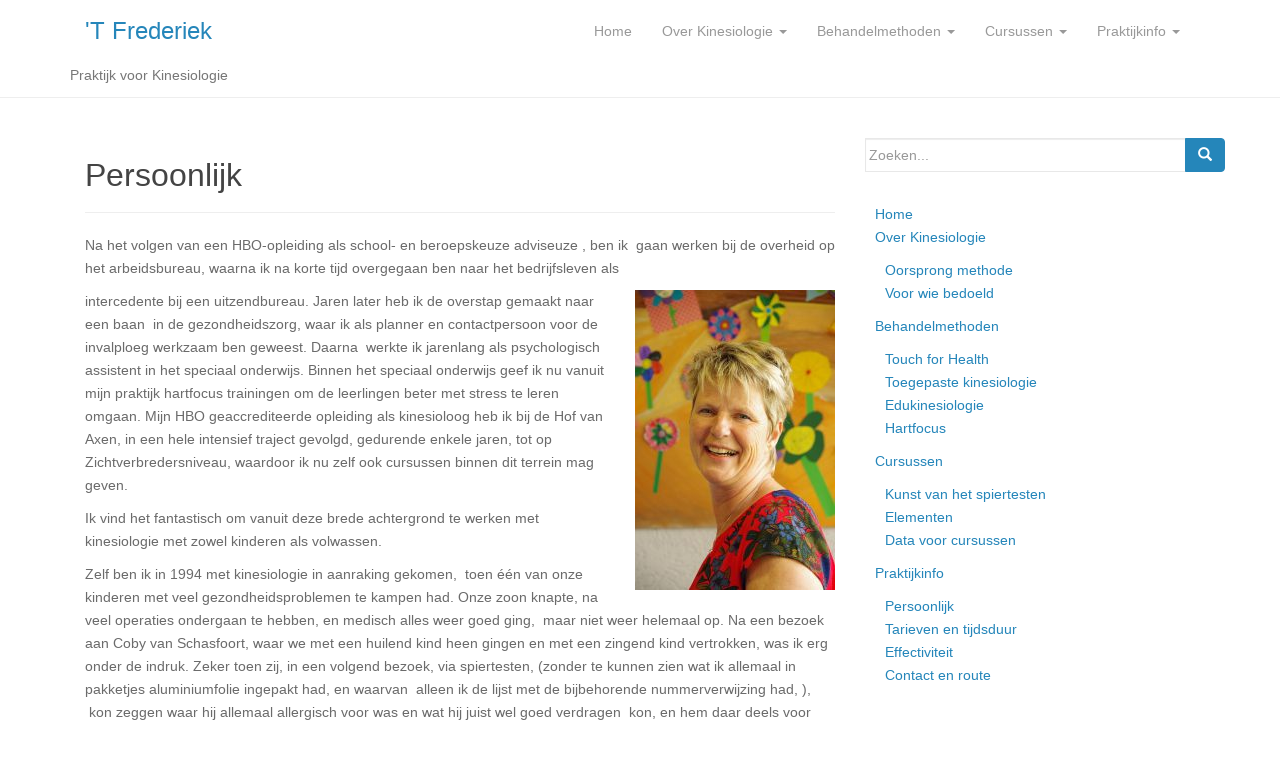

--- FILE ---
content_type: text/html; charset=UTF-8
request_url: https://tfrederiek.nl/persoonlijk/
body_size: 10204
content:

<!DOCTYPE html>
<html lang="nl-NL">
<head>
<meta charset="UTF-8">
<meta http-equiv="X-UA-Compatible" content="IE=edge">
<meta name="viewport" content="width=device-width, initial-scale=1">
<link rel="profile" href="http://gmpg.org/xfn/11">
<link rel="pingback" href="https://tfrederiek.nl/xmlrpc.php">

<title>Persoonlijk &#8211; &#039;T Frederiek</title>
<meta name='robots' content='max-image-preview:large' />
<link rel="alternate" type="application/rss+xml" title="&#039;T Frederiek &raquo; feed" href="https://tfrederiek.nl/feed/" />
<link rel="alternate" type="application/rss+xml" title="&#039;T Frederiek &raquo; reacties feed" href="https://tfrederiek.nl/comments/feed/" />
<link rel="alternate" title="oEmbed (JSON)" type="application/json+oembed" href="https://tfrederiek.nl/wp-json/oembed/1.0/embed?url=https%3A%2F%2Ftfrederiek.nl%2Fpersoonlijk%2F" />
<link rel="alternate" title="oEmbed (XML)" type="text/xml+oembed" href="https://tfrederiek.nl/wp-json/oembed/1.0/embed?url=https%3A%2F%2Ftfrederiek.nl%2Fpersoonlijk%2F&#038;format=xml" />
<style id='wp-img-auto-sizes-contain-inline-css' type='text/css'>
img:is([sizes=auto i],[sizes^="auto," i]){contain-intrinsic-size:3000px 1500px}
/*# sourceURL=wp-img-auto-sizes-contain-inline-css */
</style>
<style id='wp-emoji-styles-inline-css' type='text/css'>

	img.wp-smiley, img.emoji {
		display: inline !important;
		border: none !important;
		box-shadow: none !important;
		height: 1em !important;
		width: 1em !important;
		margin: 0 0.07em !important;
		vertical-align: -0.1em !important;
		background: none !important;
		padding: 0 !important;
	}
/*# sourceURL=wp-emoji-styles-inline-css */
</style>
<style id='wp-block-library-inline-css' type='text/css'>
:root{--wp-block-synced-color:#7a00df;--wp-block-synced-color--rgb:122,0,223;--wp-bound-block-color:var(--wp-block-synced-color);--wp-editor-canvas-background:#ddd;--wp-admin-theme-color:#007cba;--wp-admin-theme-color--rgb:0,124,186;--wp-admin-theme-color-darker-10:#006ba1;--wp-admin-theme-color-darker-10--rgb:0,107,160.5;--wp-admin-theme-color-darker-20:#005a87;--wp-admin-theme-color-darker-20--rgb:0,90,135;--wp-admin-border-width-focus:2px}@media (min-resolution:192dpi){:root{--wp-admin-border-width-focus:1.5px}}.wp-element-button{cursor:pointer}:root .has-very-light-gray-background-color{background-color:#eee}:root .has-very-dark-gray-background-color{background-color:#313131}:root .has-very-light-gray-color{color:#eee}:root .has-very-dark-gray-color{color:#313131}:root .has-vivid-green-cyan-to-vivid-cyan-blue-gradient-background{background:linear-gradient(135deg,#00d084,#0693e3)}:root .has-purple-crush-gradient-background{background:linear-gradient(135deg,#34e2e4,#4721fb 50%,#ab1dfe)}:root .has-hazy-dawn-gradient-background{background:linear-gradient(135deg,#faaca8,#dad0ec)}:root .has-subdued-olive-gradient-background{background:linear-gradient(135deg,#fafae1,#67a671)}:root .has-atomic-cream-gradient-background{background:linear-gradient(135deg,#fdd79a,#004a59)}:root .has-nightshade-gradient-background{background:linear-gradient(135deg,#330968,#31cdcf)}:root .has-midnight-gradient-background{background:linear-gradient(135deg,#020381,#2874fc)}:root{--wp--preset--font-size--normal:16px;--wp--preset--font-size--huge:42px}.has-regular-font-size{font-size:1em}.has-larger-font-size{font-size:2.625em}.has-normal-font-size{font-size:var(--wp--preset--font-size--normal)}.has-huge-font-size{font-size:var(--wp--preset--font-size--huge)}.has-text-align-center{text-align:center}.has-text-align-left{text-align:left}.has-text-align-right{text-align:right}.has-fit-text{white-space:nowrap!important}#end-resizable-editor-section{display:none}.aligncenter{clear:both}.items-justified-left{justify-content:flex-start}.items-justified-center{justify-content:center}.items-justified-right{justify-content:flex-end}.items-justified-space-between{justify-content:space-between}.screen-reader-text{border:0;clip-path:inset(50%);height:1px;margin:-1px;overflow:hidden;padding:0;position:absolute;width:1px;word-wrap:normal!important}.screen-reader-text:focus{background-color:#ddd;clip-path:none;color:#444;display:block;font-size:1em;height:auto;left:5px;line-height:normal;padding:15px 23px 14px;text-decoration:none;top:5px;width:auto;z-index:100000}html :where(.has-border-color){border-style:solid}html :where([style*=border-top-color]){border-top-style:solid}html :where([style*=border-right-color]){border-right-style:solid}html :where([style*=border-bottom-color]){border-bottom-style:solid}html :where([style*=border-left-color]){border-left-style:solid}html :where([style*=border-width]){border-style:solid}html :where([style*=border-top-width]){border-top-style:solid}html :where([style*=border-right-width]){border-right-style:solid}html :where([style*=border-bottom-width]){border-bottom-style:solid}html :where([style*=border-left-width]){border-left-style:solid}html :where(img[class*=wp-image-]){height:auto;max-width:100%}:where(figure){margin:0 0 1em}html :where(.is-position-sticky){--wp-admin--admin-bar--position-offset:var(--wp-admin--admin-bar--height,0px)}@media screen and (max-width:600px){html :where(.is-position-sticky){--wp-admin--admin-bar--position-offset:0px}}

/*# sourceURL=wp-block-library-inline-css */
</style><style id='global-styles-inline-css' type='text/css'>
:root{--wp--preset--aspect-ratio--square: 1;--wp--preset--aspect-ratio--4-3: 4/3;--wp--preset--aspect-ratio--3-4: 3/4;--wp--preset--aspect-ratio--3-2: 3/2;--wp--preset--aspect-ratio--2-3: 2/3;--wp--preset--aspect-ratio--16-9: 16/9;--wp--preset--aspect-ratio--9-16: 9/16;--wp--preset--color--black: #000000;--wp--preset--color--cyan-bluish-gray: #abb8c3;--wp--preset--color--white: #ffffff;--wp--preset--color--pale-pink: #f78da7;--wp--preset--color--vivid-red: #cf2e2e;--wp--preset--color--luminous-vivid-orange: #ff6900;--wp--preset--color--luminous-vivid-amber: #fcb900;--wp--preset--color--light-green-cyan: #7bdcb5;--wp--preset--color--vivid-green-cyan: #00d084;--wp--preset--color--pale-cyan-blue: #8ed1fc;--wp--preset--color--vivid-cyan-blue: #0693e3;--wp--preset--color--vivid-purple: #9b51e0;--wp--preset--gradient--vivid-cyan-blue-to-vivid-purple: linear-gradient(135deg,rgb(6,147,227) 0%,rgb(155,81,224) 100%);--wp--preset--gradient--light-green-cyan-to-vivid-green-cyan: linear-gradient(135deg,rgb(122,220,180) 0%,rgb(0,208,130) 100%);--wp--preset--gradient--luminous-vivid-amber-to-luminous-vivid-orange: linear-gradient(135deg,rgb(252,185,0) 0%,rgb(255,105,0) 100%);--wp--preset--gradient--luminous-vivid-orange-to-vivid-red: linear-gradient(135deg,rgb(255,105,0) 0%,rgb(207,46,46) 100%);--wp--preset--gradient--very-light-gray-to-cyan-bluish-gray: linear-gradient(135deg,rgb(238,238,238) 0%,rgb(169,184,195) 100%);--wp--preset--gradient--cool-to-warm-spectrum: linear-gradient(135deg,rgb(74,234,220) 0%,rgb(151,120,209) 20%,rgb(207,42,186) 40%,rgb(238,44,130) 60%,rgb(251,105,98) 80%,rgb(254,248,76) 100%);--wp--preset--gradient--blush-light-purple: linear-gradient(135deg,rgb(255,206,236) 0%,rgb(152,150,240) 100%);--wp--preset--gradient--blush-bordeaux: linear-gradient(135deg,rgb(254,205,165) 0%,rgb(254,45,45) 50%,rgb(107,0,62) 100%);--wp--preset--gradient--luminous-dusk: linear-gradient(135deg,rgb(255,203,112) 0%,rgb(199,81,192) 50%,rgb(65,88,208) 100%);--wp--preset--gradient--pale-ocean: linear-gradient(135deg,rgb(255,245,203) 0%,rgb(182,227,212) 50%,rgb(51,167,181) 100%);--wp--preset--gradient--electric-grass: linear-gradient(135deg,rgb(202,248,128) 0%,rgb(113,206,126) 100%);--wp--preset--gradient--midnight: linear-gradient(135deg,rgb(2,3,129) 0%,rgb(40,116,252) 100%);--wp--preset--font-size--small: 13px;--wp--preset--font-size--medium: 20px;--wp--preset--font-size--large: 36px;--wp--preset--font-size--x-large: 42px;--wp--preset--spacing--20: 0.44rem;--wp--preset--spacing--30: 0.67rem;--wp--preset--spacing--40: 1rem;--wp--preset--spacing--50: 1.5rem;--wp--preset--spacing--60: 2.25rem;--wp--preset--spacing--70: 3.38rem;--wp--preset--spacing--80: 5.06rem;--wp--preset--shadow--natural: 6px 6px 9px rgba(0, 0, 0, 0.2);--wp--preset--shadow--deep: 12px 12px 50px rgba(0, 0, 0, 0.4);--wp--preset--shadow--sharp: 6px 6px 0px rgba(0, 0, 0, 0.2);--wp--preset--shadow--outlined: 6px 6px 0px -3px rgb(255, 255, 255), 6px 6px rgb(0, 0, 0);--wp--preset--shadow--crisp: 6px 6px 0px rgb(0, 0, 0);}:where(.is-layout-flex){gap: 0.5em;}:where(.is-layout-grid){gap: 0.5em;}body .is-layout-flex{display: flex;}.is-layout-flex{flex-wrap: wrap;align-items: center;}.is-layout-flex > :is(*, div){margin: 0;}body .is-layout-grid{display: grid;}.is-layout-grid > :is(*, div){margin: 0;}:where(.wp-block-columns.is-layout-flex){gap: 2em;}:where(.wp-block-columns.is-layout-grid){gap: 2em;}:where(.wp-block-post-template.is-layout-flex){gap: 1.25em;}:where(.wp-block-post-template.is-layout-grid){gap: 1.25em;}.has-black-color{color: var(--wp--preset--color--black) !important;}.has-cyan-bluish-gray-color{color: var(--wp--preset--color--cyan-bluish-gray) !important;}.has-white-color{color: var(--wp--preset--color--white) !important;}.has-pale-pink-color{color: var(--wp--preset--color--pale-pink) !important;}.has-vivid-red-color{color: var(--wp--preset--color--vivid-red) !important;}.has-luminous-vivid-orange-color{color: var(--wp--preset--color--luminous-vivid-orange) !important;}.has-luminous-vivid-amber-color{color: var(--wp--preset--color--luminous-vivid-amber) !important;}.has-light-green-cyan-color{color: var(--wp--preset--color--light-green-cyan) !important;}.has-vivid-green-cyan-color{color: var(--wp--preset--color--vivid-green-cyan) !important;}.has-pale-cyan-blue-color{color: var(--wp--preset--color--pale-cyan-blue) !important;}.has-vivid-cyan-blue-color{color: var(--wp--preset--color--vivid-cyan-blue) !important;}.has-vivid-purple-color{color: var(--wp--preset--color--vivid-purple) !important;}.has-black-background-color{background-color: var(--wp--preset--color--black) !important;}.has-cyan-bluish-gray-background-color{background-color: var(--wp--preset--color--cyan-bluish-gray) !important;}.has-white-background-color{background-color: var(--wp--preset--color--white) !important;}.has-pale-pink-background-color{background-color: var(--wp--preset--color--pale-pink) !important;}.has-vivid-red-background-color{background-color: var(--wp--preset--color--vivid-red) !important;}.has-luminous-vivid-orange-background-color{background-color: var(--wp--preset--color--luminous-vivid-orange) !important;}.has-luminous-vivid-amber-background-color{background-color: var(--wp--preset--color--luminous-vivid-amber) !important;}.has-light-green-cyan-background-color{background-color: var(--wp--preset--color--light-green-cyan) !important;}.has-vivid-green-cyan-background-color{background-color: var(--wp--preset--color--vivid-green-cyan) !important;}.has-pale-cyan-blue-background-color{background-color: var(--wp--preset--color--pale-cyan-blue) !important;}.has-vivid-cyan-blue-background-color{background-color: var(--wp--preset--color--vivid-cyan-blue) !important;}.has-vivid-purple-background-color{background-color: var(--wp--preset--color--vivid-purple) !important;}.has-black-border-color{border-color: var(--wp--preset--color--black) !important;}.has-cyan-bluish-gray-border-color{border-color: var(--wp--preset--color--cyan-bluish-gray) !important;}.has-white-border-color{border-color: var(--wp--preset--color--white) !important;}.has-pale-pink-border-color{border-color: var(--wp--preset--color--pale-pink) !important;}.has-vivid-red-border-color{border-color: var(--wp--preset--color--vivid-red) !important;}.has-luminous-vivid-orange-border-color{border-color: var(--wp--preset--color--luminous-vivid-orange) !important;}.has-luminous-vivid-amber-border-color{border-color: var(--wp--preset--color--luminous-vivid-amber) !important;}.has-light-green-cyan-border-color{border-color: var(--wp--preset--color--light-green-cyan) !important;}.has-vivid-green-cyan-border-color{border-color: var(--wp--preset--color--vivid-green-cyan) !important;}.has-pale-cyan-blue-border-color{border-color: var(--wp--preset--color--pale-cyan-blue) !important;}.has-vivid-cyan-blue-border-color{border-color: var(--wp--preset--color--vivid-cyan-blue) !important;}.has-vivid-purple-border-color{border-color: var(--wp--preset--color--vivid-purple) !important;}.has-vivid-cyan-blue-to-vivid-purple-gradient-background{background: var(--wp--preset--gradient--vivid-cyan-blue-to-vivid-purple) !important;}.has-light-green-cyan-to-vivid-green-cyan-gradient-background{background: var(--wp--preset--gradient--light-green-cyan-to-vivid-green-cyan) !important;}.has-luminous-vivid-amber-to-luminous-vivid-orange-gradient-background{background: var(--wp--preset--gradient--luminous-vivid-amber-to-luminous-vivid-orange) !important;}.has-luminous-vivid-orange-to-vivid-red-gradient-background{background: var(--wp--preset--gradient--luminous-vivid-orange-to-vivid-red) !important;}.has-very-light-gray-to-cyan-bluish-gray-gradient-background{background: var(--wp--preset--gradient--very-light-gray-to-cyan-bluish-gray) !important;}.has-cool-to-warm-spectrum-gradient-background{background: var(--wp--preset--gradient--cool-to-warm-spectrum) !important;}.has-blush-light-purple-gradient-background{background: var(--wp--preset--gradient--blush-light-purple) !important;}.has-blush-bordeaux-gradient-background{background: var(--wp--preset--gradient--blush-bordeaux) !important;}.has-luminous-dusk-gradient-background{background: var(--wp--preset--gradient--luminous-dusk) !important;}.has-pale-ocean-gradient-background{background: var(--wp--preset--gradient--pale-ocean) !important;}.has-electric-grass-gradient-background{background: var(--wp--preset--gradient--electric-grass) !important;}.has-midnight-gradient-background{background: var(--wp--preset--gradient--midnight) !important;}.has-small-font-size{font-size: var(--wp--preset--font-size--small) !important;}.has-medium-font-size{font-size: var(--wp--preset--font-size--medium) !important;}.has-large-font-size{font-size: var(--wp--preset--font-size--large) !important;}.has-x-large-font-size{font-size: var(--wp--preset--font-size--x-large) !important;}
/*# sourceURL=global-styles-inline-css */
</style>

<style id='classic-theme-styles-inline-css' type='text/css'>
/*! This file is auto-generated */
.wp-block-button__link{color:#fff;background-color:#32373c;border-radius:9999px;box-shadow:none;text-decoration:none;padding:calc(.667em + 2px) calc(1.333em + 2px);font-size:1.125em}.wp-block-file__button{background:#32373c;color:#fff;text-decoration:none}
/*# sourceURL=/wp-includes/css/classic-themes.min.css */
</style>
<link rel='stylesheet' id='dazzling-bootstrap-css' href='https://tfrederiek.nl/wp-content/themes/dazzling/inc/css/bootstrap.min.css?ver=6.9' type='text/css' media='all' />
<link rel='stylesheet' id='dazzling-icons-css' href='https://tfrederiek.nl/wp-content/themes/dazzling/inc/css/font-awesome.min.css?ver=6.9' type='text/css' media='all' />
<link rel='stylesheet' id='dazzling-style-css' href='https://tfrederiek.nl/wp-content/themes/dazzling/style.css?ver=6.9' type='text/css' media='all' />
<script type="text/javascript" src="https://tfrederiek.nl/wp-includes/js/jquery/jquery.min.js?ver=3.7.1" id="jquery-core-js"></script>
<script type="text/javascript" src="https://tfrederiek.nl/wp-includes/js/jquery/jquery-migrate.min.js?ver=3.4.1" id="jquery-migrate-js"></script>
<script type="text/javascript" src="https://tfrederiek.nl/wp-content/themes/dazzling/inc/js/bootstrap.min.js?ver=6.9" id="dazzling-bootstrapjs-js"></script>
<link rel="https://api.w.org/" href="https://tfrederiek.nl/wp-json/" /><link rel="alternate" title="JSON" type="application/json" href="https://tfrederiek.nl/wp-json/wp/v2/pages/21" /><link rel="EditURI" type="application/rsd+xml" title="RSD" href="https://tfrederiek.nl/xmlrpc.php?rsd" />
<meta name="generator" content="WordPress 6.9" />
<link rel="canonical" href="https://tfrederiek.nl/persoonlijk/" />
<link rel='shortlink' href='https://tfrederiek.nl/?p=21' />
<style type="text/css">.entry-content {font-family: Helvetica Neue,Helvetica,Arial,sans-serif; font-size:14px; font-weight: normal; color:#6B6B6B;}</style>	<style type="text/css">
			.navbar > .container .navbar-brand {
			color: #2586ba;
		}
		</style>
	<!--[if lt IE 9]>
<script src="https://tfrederiek.nl/wp-content/themes/dazzling/inc/js/html5shiv.min.js"></script>
<script src="https://tfrederiek.nl/wp-content/themes/dazzling/inc/js/respond.min.js"></script>
<![endif]-->
		<style type="text/css" id="wp-custom-css">
			.navbar-default .navbar-nav > .active > a, .navbar-default .navbar-nav > .active > a:hover, .navbar-default .navbar-nav > .active > a:focus, .navbar-default .navbar-nav > li > a:hover, .navbar-default .navbar-nav > li > a:focus, .navbar-default .navbar-nav > .open > a, .navbar-default .navbar-nav > .open > a:hover, .navbar-default .navbar-nav > .open > a:focus, .dropdown-menu > li > a:hover, .dropdown-menu > li > a:focus, .navbar-default .navbar-nav .open .dropdown-menu > li > a:hover, .navbar-default .navbar-nav .open .dropdown-menu > li > a:focus {background-color: #2586ba}

.dropdown-menu > .active > a, .navbar-default .navbar-nav .open .dropdown-menu > .active > a {background-color: #2586ba}

.flex-caption h2 {background:#2586ba}

.btn-default, .label-default {background:#2586ba; border-color:#2586ba}

h1, a, h2, h3, h4, h5, h6, .h1, .h2, .h3, .h4, .h5, .h6 {color: #2586ba;}

.copyright {visibility: hidden}		</style>
		
</head>

<body class="wp-singular page-template-default page page-id-21 wp-theme-dazzling">
<div id="page" class="hfeed site">

	<nav class="navbar navbar-default" role="navigation">
		<div class="container">
			<div class="navbar-header">
			  <button type="button" class="navbar-toggle" data-toggle="collapse" data-target="#navbar">
			    <span class="sr-only">Schakel navigatie</span>
			    <span class="icon-bar"></span>
			    <span class="icon-bar"></span>
			    <span class="icon-bar"></span>
			  </button>

				<div id="logo">

					<span class="site-title">
						
						
							<a class="navbar-brand" href="https://tfrederiek.nl/" title="&#039;T Frederiek" rel="home">&#039;T Frederiek</a>

						
					</span><!-- end of .site-name -->

				</div><!-- end of #logo -->

				
											<p class="site-description">Praktijk voor Kinesiologie</p>
					
										
			</div>
				<div id="navbar" class="collapse navbar-collapse navbar-ex1-collapse"><ul id="menu-hoofdmenu" class="nav navbar-nav"><li id="menu-item-69" class="menu-item menu-item-type-post_type menu-item-object-page menu-item-home menu-item-69"><a title="Home" href="https://tfrederiek.nl/">Home</a></li>
<li id="menu-item-95" class="menu-item menu-item-type-custom menu-item-object-custom menu-item-has-children menu-item-95 dropdown"><a title="Over Kinesiologie" href="#" data-toggle="dropdown" class="dropdown-toggle">Over Kinesiologie <span class="caret"></span></a>
<ul role="menu" class=" dropdown-menu">
	<li id="menu-item-72" class="menu-item menu-item-type-post_type menu-item-object-page menu-item-72"><a title="Oorsprong methode" href="https://tfrederiek.nl/oorsprong-methode/">Oorsprong methode</a></li>
	<li id="menu-item-78" class="menu-item menu-item-type-post_type menu-item-object-page menu-item-78"><a title="Voor wie bedoeld" href="https://tfrederiek.nl/voor-wie-bedoeld/">Voor wie bedoeld</a></li>
</ul>
</li>
<li id="menu-item-62" class="menu-item menu-item-type-post_type menu-item-object-page menu-item-has-children menu-item-62 dropdown"><a title="Behandelmethoden" href="#" data-toggle="dropdown" class="dropdown-toggle">Behandelmethoden <span class="caret"></span></a>
<ul role="menu" class=" dropdown-menu">
	<li id="menu-item-77" class="menu-item menu-item-type-post_type menu-item-object-page menu-item-77"><a title="Touch for Health" href="https://tfrederiek.nl/touch-for-health/">Touch for Health</a></li>
	<li id="menu-item-76" class="menu-item menu-item-type-post_type menu-item-object-page menu-item-76"><a title="Toegepaste kinesiologie" href="https://tfrederiek.nl/toegepaste-kinesiologie/">Toegepaste kinesiologie</a></li>
	<li id="menu-item-65" class="menu-item menu-item-type-post_type menu-item-object-page menu-item-65"><a title="Edukinesiologie" href="https://tfrederiek.nl/edukinesiologie/">Edukinesiologie</a></li>
	<li id="menu-item-68" class="menu-item menu-item-type-post_type menu-item-object-page menu-item-68"><a title="Hartfocus" href="https://tfrederiek.nl/hartfocus/">Hartfocus</a></li>
</ul>
</li>
<li id="menu-item-64" class="menu-item menu-item-type-post_type menu-item-object-page menu-item-has-children menu-item-64 dropdown"><a title="Cursussen" href="#" data-toggle="dropdown" class="dropdown-toggle">Cursussen <span class="caret"></span></a>
<ul role="menu" class=" dropdown-menu">
	<li id="menu-item-71" class="menu-item menu-item-type-post_type menu-item-object-page menu-item-71"><a title="Kunst van het spiertesten" href="https://tfrederiek.nl/kunst-van-het-spiertesten/">Kunst van het spiertesten</a></li>
	<li id="menu-item-67" class="menu-item menu-item-type-post_type menu-item-object-page menu-item-67"><a title="Elementen" href="https://tfrederiek.nl/elementen-gerda-wilmink/">Elementen</a></li>
	<li id="menu-item-141" class="menu-item menu-item-type-post_type menu-item-object-page menu-item-141"><a title="Data voor cursussen" href="https://tfrederiek.nl/cursussen/data-voor-cursussen/">Data voor cursussen</a></li>
</ul>
</li>
<li id="menu-item-74" class="menu-item menu-item-type-post_type menu-item-object-page current-menu-ancestor current-menu-parent current_page_parent current_page_ancestor menu-item-has-children menu-item-74 dropdown"><a title="Praktijkinfo" href="#" data-toggle="dropdown" class="dropdown-toggle">Praktijkinfo <span class="caret"></span></a>
<ul role="menu" class=" dropdown-menu">
	<li id="menu-item-73" class="menu-item menu-item-type-post_type menu-item-object-page current-menu-item page_item page-item-21 current_page_item menu-item-73 active"><a title="Persoonlijk" href="https://tfrederiek.nl/persoonlijk/">Persoonlijk</a></li>
	<li id="menu-item-75" class="menu-item menu-item-type-post_type menu-item-object-page menu-item-75"><a title="Tarieven en tijdsduur" href="https://tfrederiek.nl/tarieven-en-tijdsduur/">Tarieven en tijdsduur</a></li>
	<li id="menu-item-66" class="menu-item menu-item-type-post_type menu-item-object-page menu-item-66"><a title="Effectiviteit" href="https://tfrederiek.nl/effectiviteit/">Effectiviteit</a></li>
	<li id="menu-item-63" class="menu-item menu-item-type-post_type menu-item-object-page menu-item-63"><a title="Contact en route" href="https://tfrederiek.nl/contact-en-route/">Contact en route</a></li>
</ul>
</li>
</ul></div>		</div>
	</nav><!-- .site-navigation -->

        <div class="top-section">
				        </div>
        <div id="content" class="site-content container">

            <div class="container main-content-area">                <div class="row ">
	<div id="primary" class="content-area col-sm-12 col-md-8">
		<main id="main" class="site-main" role="main">

			
				
<article id="post-21" class="post-21 page type-page status-publish hentry">
	<header class="entry-header page-header">
		<h1 class="entry-title">Persoonlijk</h1>
	</header><!-- .entry-header -->

	<div class="entry-content">
		<p>Na het volgen van een HBO-opleiding als school- en beroepskeuze adviseuze , ben ik  gaan werken bij de overheid op het arbeidsbureau, waarna ik na korte tijd overgegaan ben naar het bedrijfsleven als</p>
<p><img fetchpriority="high" decoding="async" class="size-medium wp-image-101 alignright" src="http://demo.dv-solutions.nl/wp-content/uploads/2018/05/IMGP3735klein-200x300.jpg" alt="" width="200" height="300" srcset="https://tfrederiek.nl/wp-content/uploads/2018/05/IMGP3735klein-200x300.jpg 200w, https://tfrederiek.nl/wp-content/uploads/2018/05/IMGP3735klein.jpg 407w" sizes="(max-width: 200px) 100vw, 200px" /></p>
<p>intercedente bij een uitzendbureau. Jaren later heb ik de overstap gemaakt naar een baan  in de gezondheidszorg, waar ik als planner en contactpersoon voor de invalploeg werkzaam ben geweest. Daarna  werkte ik jarenlang als psychologisch assistent in het speciaal onderwijs. Binnen het speciaal onderwijs geef ik nu vanuit mijn praktijk hartfocus trainingen om de leerlingen beter met stress te leren omgaan. Mijn HBO geaccrediteerde opleiding als kinesioloog heb ik bij de Hof van Axen, in een hele intensief traject gevolgd, gedurende enkele jaren, tot op Zichtverbredersniveau, waardoor ik nu zelf ook cursussen binnen dit terrein mag geven.</p>
<p>Ik vind het fantastisch om vanuit deze brede achtergrond te werken met kinesiologie met zowel kinderen als volwassen.</p>
<p>Zelf ben ik in 1994 met kinesiologie in aanraking gekomen,  toen één van onze kinderen met veel gezondheidsproblemen te kampen had. Onze zoon knapte, na veel operaties ondergaan te hebben, en medisch alles weer goed ging,  maar niet weer helemaal op. Na een bezoek aan Coby van Schasfoort, waar we met een huilend kind heen gingen en met een zingend kind vertrokken, was ik erg onder de indruk. Zeker toen zij, in een volgend bezoek, via spiertesten, (zonder te kunnen zien wat ik allemaal in pakketjes aluminiumfolie ingepakt had, en waarvan  alleen ik de lijst met de bijbehorende nummerverwijzing had, ),  kon zeggen waar hij allemaal allergisch voor was en wat hij juist wel goed verdragen  kon, en hem daar deels voor behandelde, nadat er een duidelijke lijn uit die productenlijst samengesteld was (o.a. melksuikers etc).</p>
<p>Nadat ik een aantal jaren geleden zelf te maken kreeg met gezondheidsklachten, heb ik de “reis” weer naar Coby gemaakt, en ben toen door haar op een plezierige  en effectieve wijze behandeld.</p>
<p>De stap om zelf een cursus  te volgen, om uit te kunnen testen wat ik wel en niet kon eten, i.v.m. allergieën, was snel gemaakt. Vanaf dat moment in 2006 heb ik gezien wat de mogelijkheden waren van kinesiologie en ben zo enthousiast geworden dat ik veel cursussen gevolgd heb en in  2009 een eigen praktijk gestart heb, waar ik met veel plezier veel cliënten heb mogen ondersteunen. Daarnaast ben ik inmiddels bevoegd in het geven van internationaal erkende cursussen op mijn vakgebied, het doorgeven van deze mooie kennis heeft zeker ook mijn belangstelling.</p>
<p>Al enige tijd geleden zijn wij overgegaan tot de koop van de watertoren te Lutten en Ik heb daar nu mijn praktijk  waarbij er tevens ruimte is voor het geven van cursussen, workshops etc en er ook overnacht kan worden in het bed en breakfast gedeelte. Op deze manier hebben wij vorm kunnen geven aan onze passie.</p>
<p>Opleiding:  Naast Mijn HBO opleiding kinesiologie heb ik zowel de opleiding HBO medische basiskennis gedaan als de HBO Psychosociale basis kennis.  Daarnaast volg ik de verplichte bij- en nascholingen op mijn vakgebied. Ik ben in het bezit van een verklaring omtrent het gedrag (VOG).</p>
<p>Ik ben aangesloten bij de beroepsvereinging de FAGT en sta in het HBO register van De RBCZ .</p>
<p><img decoding="async" class="alignnone  wp-image-195" src="https://tfrederiek.nl/wp-content/uploads/2021/08/FAGT-Vignet-300x300.jpg" alt="" width="117" height="117" srcset="https://tfrederiek.nl/wp-content/uploads/2021/08/FAGT-Vignet-300x300.jpg 300w, https://tfrederiek.nl/wp-content/uploads/2021/08/FAGT-Vignet-150x150.jpg 150w, https://tfrederiek.nl/wp-content/uploads/2021/08/FAGT-Vignet-60x60.jpg 60w, https://tfrederiek.nl/wp-content/uploads/2021/08/FAGT-Vignet.jpg 709w" sizes="(max-width: 117px) 100vw, 117px" /> <img decoding="async" class="size-medium wp-image-196 alignright" src="https://tfrederiek.nl/wp-content/uploads/2021/08/Logo-RBCZ_2021-300x99.png" alt="" width="300" height="99" srcset="https://tfrederiek.nl/wp-content/uploads/2021/08/Logo-RBCZ_2021-300x99.png 300w, https://tfrederiek.nl/wp-content/uploads/2021/08/Logo-RBCZ_2021.png 380w" sizes="(max-width: 300px) 100vw, 300px" /></p>
		            	</div><!-- .entry-content -->
	</article><!-- #post-## -->

				
			
		</main><!-- #main -->
	</div><!-- #primary -->

	<div id="secondary" class="widget-area col-sm-12 col-md-4" role="complementary">
				<aside id="search-2" class="widget widget_search"><form method="get" class="form-search" action="https://tfrederiek.nl/">
	<div class="form-group">
		<div class="input-group">
	  		<span class="screen-reader-text">Zoeken naar:</span>
	    	<input type="text" class="form-control search-query" placeholder="Zoeken..." value="" name="s">
	    	<span class="input-group-btn">
	      		<button type="submit" class="btn btn-default" name="submit" id="searchsubmit" value="Search"><span class="glyphicon glyphicon-search"></span></button>
	    	</span>
	    </div>
	</div>
</form></aside><aside id="nav_menu-3" class="widget widget_nav_menu"><div class="menu-hoofdmenu-container"><ul id="menu-hoofdmenu-1" class="menu"><li class="menu-item menu-item-type-post_type menu-item-object-page menu-item-home menu-item-69"><a href="https://tfrederiek.nl/">Home</a></li>
<li class="menu-item menu-item-type-custom menu-item-object-custom menu-item-has-children menu-item-95"><a href="#">Over Kinesiologie</a>
<ul class="sub-menu">
	<li class="menu-item menu-item-type-post_type menu-item-object-page menu-item-72"><a href="https://tfrederiek.nl/oorsprong-methode/">Oorsprong methode</a></li>
	<li class="menu-item menu-item-type-post_type menu-item-object-page menu-item-78"><a href="https://tfrederiek.nl/voor-wie-bedoeld/">Voor wie bedoeld</a></li>
</ul>
</li>
<li class="menu-item menu-item-type-post_type menu-item-object-page menu-item-has-children menu-item-62"><a href="https://tfrederiek.nl/behandelmethoden/">Behandelmethoden</a>
<ul class="sub-menu">
	<li class="menu-item menu-item-type-post_type menu-item-object-page menu-item-77"><a href="https://tfrederiek.nl/touch-for-health/">Touch for Health</a></li>
	<li class="menu-item menu-item-type-post_type menu-item-object-page menu-item-76"><a href="https://tfrederiek.nl/toegepaste-kinesiologie/">Toegepaste kinesiologie</a></li>
	<li class="menu-item menu-item-type-post_type menu-item-object-page menu-item-65"><a href="https://tfrederiek.nl/edukinesiologie/">Edukinesiologie</a></li>
	<li class="menu-item menu-item-type-post_type menu-item-object-page menu-item-68"><a href="https://tfrederiek.nl/hartfocus/">Hartfocus</a></li>
</ul>
</li>
<li class="menu-item menu-item-type-post_type menu-item-object-page menu-item-has-children menu-item-64"><a href="https://tfrederiek.nl/cursussen/">Cursussen</a>
<ul class="sub-menu">
	<li class="menu-item menu-item-type-post_type menu-item-object-page menu-item-71"><a href="https://tfrederiek.nl/kunst-van-het-spiertesten/">Kunst van het spiertesten</a></li>
	<li class="menu-item menu-item-type-post_type menu-item-object-page menu-item-67"><a href="https://tfrederiek.nl/elementen-gerda-wilmink/">Elementen</a></li>
	<li class="menu-item menu-item-type-post_type menu-item-object-page menu-item-141"><a href="https://tfrederiek.nl/cursussen/data-voor-cursussen/">Data voor cursussen</a></li>
</ul>
</li>
<li class="menu-item menu-item-type-post_type menu-item-object-page current-menu-ancestor current-menu-parent current_page_parent current_page_ancestor menu-item-has-children menu-item-74"><a href="https://tfrederiek.nl/praktijkinfo/">Praktijkinfo</a>
<ul class="sub-menu">
	<li class="menu-item menu-item-type-post_type menu-item-object-page current-menu-item page_item page-item-21 current_page_item menu-item-73"><a href="https://tfrederiek.nl/persoonlijk/" aria-current="page">Persoonlijk</a></li>
	<li class="menu-item menu-item-type-post_type menu-item-object-page menu-item-75"><a href="https://tfrederiek.nl/tarieven-en-tijdsduur/">Tarieven en tijdsduur</a></li>
	<li class="menu-item menu-item-type-post_type menu-item-object-page menu-item-66"><a href="https://tfrederiek.nl/effectiviteit/">Effectiviteit</a></li>
	<li class="menu-item menu-item-type-post_type menu-item-object-page menu-item-63"><a href="https://tfrederiek.nl/contact-en-route/">Contact en route</a></li>
</ul>
</li>
</ul></div></aside><aside id="text-7" class="widget widget_text">			<div class="textwidget"><p><iframe loading="lazy" style="border: 0;" src="https://www.google.com/maps/embed?pb=!4v1527334361039!6m8!1m7!1sCAoSLEFGMVFpcFBzenlTU2NRZUxwRlYzTjF1amNYd2F6NHRaOVpIZkNJcEx0MEE3!2m2!1d52.609001572486!2d6.5444132738106!3f0!4f0!5f0.7820865974627469" frameborder="0" allowfullscreen="allowfullscreen"></iframe></p>
</div>
		</aside>	</div><!-- #secondary -->
                </div><!-- close .row -->
            </div><!-- close .container -->
        </div><!-- close .site-content -->

	<div id="footer-area">
		<div class="container footer-inner">
			
	
	<div class="footer-widget-area">
				<div class="col-sm-6 col-md-4 footer-widget" role="complementary">
			<div id="text-3" class="widget widget_text">			<div class="textwidget"><p><a href="http://tfrederiek.nl/interessante-links/">Interessante links</a></p>
<p><a href="https://watertorenlutten.nl">Watertoren Lutten</a></p>
<p><a href="https://Dv-solutions.nl">Site gemaakt door Dv-solutions</a></p>
</div>
		</div>		</div><!-- .widget-area .first -->
		
				<div class="col-sm-6 col-md-4 footer-widget" role="complementary">
			<div id="text-6" class="widget widget_text">			<div class="textwidget"></div>
		</div>		</div><!-- .widget-area .second -->
		
				<div class="col-sm-6 col-md-4 footer-widget" role="complementary">
			<div id="text-5" class="widget widget_text">			<div class="textwidget"><p>Tel. nr: 0523-857219<br />
dedemsvaartseweg Noord 64A<br />
7775AJ Lutten</p>
<p>Gratis parkeren op eigen terrein is mogelijk</p>
<p><a href="https://tfrederiek.nl/privacy-statement/">Privacy statement</a></p>
<p><a href="https://tfrederiek.nl/algeme-voorwaarden/">Algemene voorwaarden</a></p>
</div>
		</div>		</div><!-- .widget-area .third -->
			</div>		</div>

		<footer id="colophon" class="site-footer" role="contentinfo">
			<div class="site-info container">
								<nav role="navigation" class="col-md-6">
									</nav>
				<div class="copyright col-md-6">
					dazzling					Thema van <a href="http://colorlib.com/wp/" target="_blank">Colorlib</a>, draait op <a href="http://wordpress.org/" target="_blank">WordPress</a>				</div>
			</div><!-- .site-info -->
			<button class="scroll-to-top"><i class="fa fa-angle-up"></i></button><!-- .scroll-to-top -->
		</footer><!-- #colophon -->
	</div>
</div><!-- #page -->

<script type="speculationrules">
{"prefetch":[{"source":"document","where":{"and":[{"href_matches":"/*"},{"not":{"href_matches":["/wp-*.php","/wp-admin/*","/wp-content/uploads/*","/wp-content/*","/wp-content/plugins/*","/wp-content/themes/dazzling/*","/*\\?(.+)"]}},{"not":{"selector_matches":"a[rel~=\"nofollow\"]"}},{"not":{"selector_matches":".no-prefetch, .no-prefetch a"}}]},"eagerness":"conservative"}]}
</script>
<script type="text/javascript" src="https://tfrederiek.nl/wp-content/themes/dazzling/inc/js/main.js?ver=1.5.4" id="dazzling-main-js"></script>
<script id="wp-emoji-settings" type="application/json">
{"baseUrl":"https://s.w.org/images/core/emoji/17.0.2/72x72/","ext":".png","svgUrl":"https://s.w.org/images/core/emoji/17.0.2/svg/","svgExt":".svg","source":{"concatemoji":"https://tfrederiek.nl/wp-includes/js/wp-emoji-release.min.js?ver=6.9"}}
</script>
<script type="module">
/* <![CDATA[ */
/*! This file is auto-generated */
const a=JSON.parse(document.getElementById("wp-emoji-settings").textContent),o=(window._wpemojiSettings=a,"wpEmojiSettingsSupports"),s=["flag","emoji"];function i(e){try{var t={supportTests:e,timestamp:(new Date).valueOf()};sessionStorage.setItem(o,JSON.stringify(t))}catch(e){}}function c(e,t,n){e.clearRect(0,0,e.canvas.width,e.canvas.height),e.fillText(t,0,0);t=new Uint32Array(e.getImageData(0,0,e.canvas.width,e.canvas.height).data);e.clearRect(0,0,e.canvas.width,e.canvas.height),e.fillText(n,0,0);const a=new Uint32Array(e.getImageData(0,0,e.canvas.width,e.canvas.height).data);return t.every((e,t)=>e===a[t])}function p(e,t){e.clearRect(0,0,e.canvas.width,e.canvas.height),e.fillText(t,0,0);var n=e.getImageData(16,16,1,1);for(let e=0;e<n.data.length;e++)if(0!==n.data[e])return!1;return!0}function u(e,t,n,a){switch(t){case"flag":return n(e,"\ud83c\udff3\ufe0f\u200d\u26a7\ufe0f","\ud83c\udff3\ufe0f\u200b\u26a7\ufe0f")?!1:!n(e,"\ud83c\udde8\ud83c\uddf6","\ud83c\udde8\u200b\ud83c\uddf6")&&!n(e,"\ud83c\udff4\udb40\udc67\udb40\udc62\udb40\udc65\udb40\udc6e\udb40\udc67\udb40\udc7f","\ud83c\udff4\u200b\udb40\udc67\u200b\udb40\udc62\u200b\udb40\udc65\u200b\udb40\udc6e\u200b\udb40\udc67\u200b\udb40\udc7f");case"emoji":return!a(e,"\ud83e\u1fac8")}return!1}function f(e,t,n,a){let r;const o=(r="undefined"!=typeof WorkerGlobalScope&&self instanceof WorkerGlobalScope?new OffscreenCanvas(300,150):document.createElement("canvas")).getContext("2d",{willReadFrequently:!0}),s=(o.textBaseline="top",o.font="600 32px Arial",{});return e.forEach(e=>{s[e]=t(o,e,n,a)}),s}function r(e){var t=document.createElement("script");t.src=e,t.defer=!0,document.head.appendChild(t)}a.supports={everything:!0,everythingExceptFlag:!0},new Promise(t=>{let n=function(){try{var e=JSON.parse(sessionStorage.getItem(o));if("object"==typeof e&&"number"==typeof e.timestamp&&(new Date).valueOf()<e.timestamp+604800&&"object"==typeof e.supportTests)return e.supportTests}catch(e){}return null}();if(!n){if("undefined"!=typeof Worker&&"undefined"!=typeof OffscreenCanvas&&"undefined"!=typeof URL&&URL.createObjectURL&&"undefined"!=typeof Blob)try{var e="postMessage("+f.toString()+"("+[JSON.stringify(s),u.toString(),c.toString(),p.toString()].join(",")+"));",a=new Blob([e],{type:"text/javascript"});const r=new Worker(URL.createObjectURL(a),{name:"wpTestEmojiSupports"});return void(r.onmessage=e=>{i(n=e.data),r.terminate(),t(n)})}catch(e){}i(n=f(s,u,c,p))}t(n)}).then(e=>{for(const n in e)a.supports[n]=e[n],a.supports.everything=a.supports.everything&&a.supports[n],"flag"!==n&&(a.supports.everythingExceptFlag=a.supports.everythingExceptFlag&&a.supports[n]);var t;a.supports.everythingExceptFlag=a.supports.everythingExceptFlag&&!a.supports.flag,a.supports.everything||((t=a.source||{}).concatemoji?r(t.concatemoji):t.wpemoji&&t.twemoji&&(r(t.twemoji),r(t.wpemoji)))});
//# sourceURL=https://tfrederiek.nl/wp-includes/js/wp-emoji-loader.min.js
/* ]]> */
</script>

<script defer src="https://static.cloudflareinsights.com/beacon.min.js/vcd15cbe7772f49c399c6a5babf22c1241717689176015" integrity="sha512-ZpsOmlRQV6y907TI0dKBHq9Md29nnaEIPlkf84rnaERnq6zvWvPUqr2ft8M1aS28oN72PdrCzSjY4U6VaAw1EQ==" data-cf-beacon='{"version":"2024.11.0","token":"d8b329af035b4d92b1dfcbc1120268b1","r":1,"server_timing":{"name":{"cfCacheStatus":true,"cfEdge":true,"cfExtPri":true,"cfL4":true,"cfOrigin":true,"cfSpeedBrain":true},"location_startswith":null}}' crossorigin="anonymous"></script>
</body>
</html>